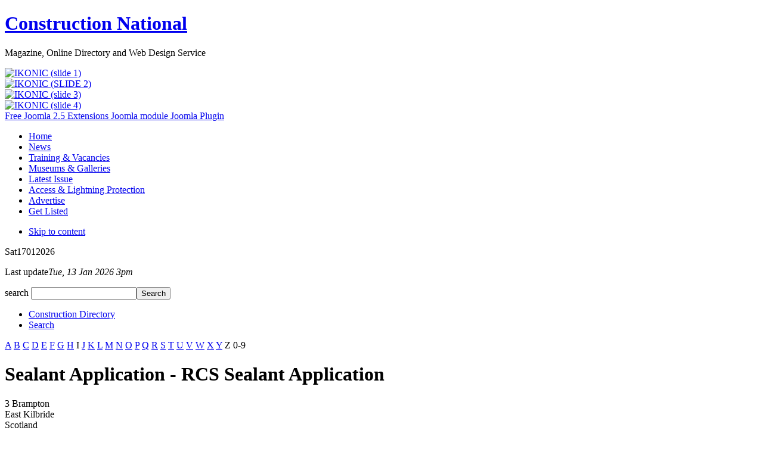

--- FILE ---
content_type: text/html; charset=utf-8
request_url: https://www.constructionnational.co.uk/directory?pid=1&sid=626:Sealant-Application-RCS-Sealant-Application
body_size: 4935
content:
<!DOCTYPE html PUBLIC "-//W3C//DTD XHTML 1.0 Transitional//EN" "http://www.w3.org/TR/xhtml1/DTD/xhtml1-transitional.dtd">

<html xmlns="http://www.w3.org/1999/xhtml" xml:lang="en-gb" lang="en-gb">

<head>
    <script type="text/javascript">
var siteurl='/';
var tmplurl='/templates/ja_teline_iv/';
var isRTL = false;
</script>

<meta http-equiv="Content-Security-Policy" content="upgrade-insecure-requests">


  <base href="https://www.constructionnational.co.uk/directory" />
  <meta http-equiv="content-type" content="text/html; charset=utf-8" />
  <meta name="keywords" content="Construction Magazine, Construction Directory, Construction National, Construction Housing, Construction news, construction job, building jobs, building construction, contracting, contracting news, contract news" />
  <meta name="description" content="Construction Directory and Magazine including Construction Housing and Construction National; includes the latest construction news, including regional England, Wales and Scottish breakdowns." />
  <meta name="generator" content="Joomla! - Open Source Content Management" />
  <title>Sealant Application - RCS Sealant Application</title>
  <link href="https://www.constructionnational.co.uk/component/search/?pid=1&amp;sid=626:Sealant-Application-RCS-Sealant-Application&amp;Itemid=27&amp;format=opensearch" rel="search" title="Search Construction National" type="application/opensearchdescription+xml" />
  <link rel="stylesheet" href="/plugins/editors/jckeditor/typography/typography2.php" type="text/css" />
  <link rel="stylesheet" href="/plugins/system/jcemediabox/css/jcemediabox.css" type="text/css" />
  <link rel="stylesheet" href="/plugins/system/jcemediabox/themes/standard/css/style.css" type="text/css" />
  <link rel="stylesheet" href="/templates/system/css/system.css" type="text/css" />
  <link rel="stylesheet" href="/templates/system/css/general.css" type="text/css" />
  <link rel="stylesheet" href="/modules/mod_tcvn_banner_slider/assets/style.css" type="text/css" />
  <link rel="stylesheet" href="/plugins/system/jat3/jat3/base-themes/default/css/addons.css" type="text/css" />
  <link rel="stylesheet" href="/plugins/system/jat3/jat3/base-themes/default/css/layout.css" type="text/css" />
  <link rel="stylesheet" href="/plugins/system/jat3/jat3/base-themes/default/css/template.css" type="text/css" />
  <link rel="stylesheet" href="/plugins/system/jat3/jat3/base-themes/default/css/usertools.css" type="text/css" />
  <link rel="stylesheet" href="/plugins/system/jat3/jat3/base-themes/default/css/css3.css" type="text/css" />
  <link rel="stylesheet" href="/plugins/system/jat3/jat3/base-themes/default/css/menu/mega.css" type="text/css" />
  <link rel="stylesheet" href="/templates/ja_teline_iv/css/typo.css" type="text/css" />
  <link rel="stylesheet" href="/templates/ja_teline_iv/css/layout.css" type="text/css" />
  <link rel="stylesheet" href="/templates/ja_teline_iv/css/template.css" type="text/css" />
  <link rel="stylesheet" href="/templates/ja_teline_iv/css/css3.css" type="text/css" />
  <link rel="stylesheet" href="/templates/ja_teline_iv/css/menu/mega.css" type="text/css" />
  <script src="/media/system/js/mootools-core.js" type="text/javascript"></script>
  <script src="/media/system/js/core.js" type="text/javascript"></script>
  <script src="/media/system/js/mootools-more.js" type="text/javascript"></script>
  <script src="/plugins/system/jcemediabox/js/jcemediabox.js?version=116" type="text/javascript"></script>
  <script src="/plugins/system/jat3/jat3/base-themes/default/js/core.js" type="text/javascript"></script>
  <script src="/templates/ja_teline_iv/js/menu/mega.js" type="text/javascript"></script>
  <script src="https://www.constructionnational.co.uk/modules/mod_tcvn_banner_slider/assets/script.js" type="text/javascript"></script>
  <script type="text/javascript">
window.addEvent('domready', function() {
			$$('.hasTip').each(function(el) {
				var title = el.get('title');
				if (title) {
					var parts = title.split('::', 2);
					el.store('tip:title', parts[0]);
					el.store('tip:text', parts[1]);
				}
			});
			var JTooltips = new Tips($$('.hasTip'), { maxTitleChars: 50, fixed: false});
		});JCEMediaBox.init({popup:{width:"",height:"",legacy:0,lightbox:0,shadowbox:0,resize:1,icons:1,overlay:1,overlayopacity:0.8,overlaycolor:"#000000",fadespeed:500,scalespeed:500,hideobjects:0,scrolling:"fixed",close:2,labels:{'close':'Close','next':'Next','previous':'Previous','cancel':'Cancel','numbers':'{$current} of {$total}'}},tooltip:{className:"tooltip",opacity:0.8,speed:150,position:"br",offsets:{x: 16, y: 16}},base:"/",imgpath:"plugins/system/jcemediabox/img",theme:"standard",themecustom:"",themepath:"plugins/system/jcemediabox/themes"});
  </script>
  <!--  SobiPro Head Tags Output  -->
  <script type="text/javascript">/*
<![CDATA[*/ 
	var SobiProUrl = 'https://www.constructionnational.co.uk/index.php?option=com_sobipro&task=%task%'; 
	var SobiProSection = 1; 
	var SPLiveSite = 'https://www.constructionnational.co.uk/'; 
/*]]>*/
</script>
  <link rel="stylesheet" href="https://www.constructionnational.co.uk/media/sobipro/css/sobipro.css" type="text/css"  />
  <link rel="stylesheet" href="https://www.constructionnational.co.uk/components/com_sobipro/usr/templates/businessdirectory/css/default.css" type="text/css"  />
  <script type="text/javascript" src="https://www.constructionnational.co.uk/components/com_sobipro/lib/js/sobipro.js"></script>
  <script type="text/javascript" src="https://www.constructionnational.co.uk/components/com_sobipro/lib/js/jquery.js"></script>
  <script type="text/javascript" src="https://www.constructionnational.co.uk/components/com_sobipro/lib/js/jqnc.js"></script>
  <script type="text/javascript" src="https://www.constructionnational.co.uk/components/com_sobipro/usr/templates/businessdirectory/js/alpha.js"></script>
  <link href="https://www.constructionnational.co.uk/directory?pid=623&amp;sid=626:Sealant-Application-RCS-Sealant-Application" rel="canonical" />
  <meta name="ICBM" content="55.746903, -4.216414" />
  <meta name="geo.position" content="55.746903;-4.216414" />
  <script type="text/javascript" src="/index.php?option=com_sobipro&amp;task=txt.js&amp;tmpl=component"></script>
  <!--  SobiPro (10) Head Tags Output -->

<!--[if ie]><link href="/plugins/system/jat3/jat3/base-themes/default/css/template-ie.css" type="text/css" rel="stylesheet" /><![endif]--> 
<!--[if ie]><link href="/templates/ja_teline_iv/css/template-ie.css" type="text/css" rel="stylesheet" /><![endif]--> 
<!--[if ie 7]><link href="/plugins/system/jat3/jat3/base-themes/default/css/template-ie7.css" type="text/css" rel="stylesheet" /><![endif]--> 
<!--[if ie 7]><link href="/templates/ja_teline_iv/css/template-ie7.css" type="text/css" rel="stylesheet" /><![endif]--> 






<link href="/plugins/system/jat3/jat3/base-themes/default/images/favicon.ico" rel="shortcut icon" type="image/x-icon" />


<!-- Global site tag (gtag.js) - Google Analytics -->
<script async src="https://www.googletagmanager.com/gtag/js?id=G-P3Y5WVG16B"></script>
<script>
  window.dataLayer = window.dataLayer || [];
  function gtag(){dataLayer.push(arguments);}
  gtag('js', new Date());

  gtag('config', 'G-P3Y5WVG16B');
</script>
    
    <style type="text/css">
/*dynamic css*/

    body.bd .main {width: 980px;}
    body.bd #ja-wrapper {min-width: 980px;}
</style></head>

<body id="bd" class="bd fs3 com_sobipro">
<a name="Top" id="Top"></a>
<div id="ja-wrapper">


                <div id="ja-header"
            	class="wrap ">
                   <div class="main clearfix">
           <div class="logo-text">
		<h1><a href="/index.php" title="Construction National"><span>Construction National</span></a></h1>
		<p class="site-slogan"><span>Magazine, Online Directory and Web Design Service</span></p>
	</div>
		
	<div class="ja-header-r">
		<div id="tcvn-banner-slider96" class="tcvn-banner-slider bannergroup" style="width: 468px; height: auto">

<div class="tcvn-opacity-layer">
	<div class="tcvn-banner-item">
																																																															<a
							href="/component/banners/click/209" target="_blank"
							title="IKONIC (slide 1)">
							<img
								src="https://www.constructionnational.co.uk/images/banners/FIRERFIGHTER  EVACUATION LIFT slide 1.jpg"
								alt="IKONIC (slide 1)"
																							/>
						</a>
																<div class="clr"></div>
	</div>
	<div class="tcvn-banner-item">
																																																															<a
							href="/component/banners/click/210" target="_blank"
							title="IKONIC (SLIDE 2)">
							<img
								src="https://www.constructionnational.co.uk/images/banners/commerical goods with attendant slide 2.jpg"
								alt="IKONIC (SLIDE 2)"
																							/>
						</a>
																<div class="clr"></div>
	</div>
	<div class="tcvn-banner-item">
																																																															<a
							href="/component/banners/click/211" target="_blank"
							title="IKONIC (slide 3)">
							<img
								src="https://www.constructionnational.co.uk/images/banners/LOW PITS AND HEADROOM slide 3.jpg"
								alt="IKONIC (slide 3)"
																							/>
						</a>
																<div class="clr"></div>
	</div>
	<div class="tcvn-banner-item">
																																																															<a
							href="/component/banners/click/212" target="_blank"
							title="IKONIC (slide 4)">
							<img
								src="https://www.constructionnational.co.uk/images/banners/bespoke lifts specialist slide 4.jpg"
								alt="IKONIC (slide 4)"
																							/>
						</a>
																<div class="clr"></div>
	</div>
</div>

</div>

<div class="tcvn-banner-bottom"><a target="_blank" title="Free Joomla 2.5 Extensions Joomla module Joomla Plugin - Thecoders.vn" href="http://thecoders.vn/">Free Joomla 2.5 Extensions Joomla module Joomla Plugin</a></div><script type="text/javascript">
	new TCVNBannerSlider("tcvn-banner-slider96", 5000, 0, 0);
</script>

	</div>            </div>
                        </div>
            <div id="ja-topmegamenu"
            	class="wrap ">
                   <div class="main clearfix">
           <div id="ja-topnav" class="clearfix">
	<div class="ja-megamenu clearfix" id="ja-topmega">

</div>            <script type="text/javascript">
                var megamenu = new jaMegaMenuMoo ('ja-topmega', {
                    'bgopacity': 0,
                    'delayHide': 300,
                    'slide'    : 0,
                    'fading'   : 0,
                    'direction': 'down',
                    'action'   : 'mouseover',
                    'tips'     : false,
                    'duration' : 300,
                    'hidestyle': 'fastwhenshow'
                });
            </script>
            </div>
            </div>
                        </div>            <div id="ja-mainnav"
            	class="wrap ">
                   <div class="main clearfix">
           <div class="ja-megamenu clearfix" id="ja-megamenu">
<ul class="megamenu level0"><li  class="mega first home"><a href="https://www.constructionnational.co.uk/"  class="mega first home" id="menu262" title="Home"><span class="menu-title">Home</span></a></li><li  class="mega"><a href="/news-menu"  class="mega" id="menu270" title="News"><span class="menu-title">News</span></a></li><li  class="mega"><a href="/training-vacancies"  class="mega" id="menu274" title="Training &amp; Vacancies"><span class="menu-title">Training &amp; Vacancies</span></a></li><li  class="mega"><a href="http://www.constructionnational.co.uk/directory?sid=846:Museums-and-Galleries"  class="mega" id="menu309" title="Museums &amp; Galleries"><span class="menu-title">Museums &amp; Galleries</span></a></li><li  class="mega"><a href="http://www.constructionnational.co.uk/#CurrentIssue"  class="mega" id="menu297" title="Latest Issue"><span class="menu-title">Latest Issue</span></a></li><li  class="mega"><a href="https://constructionnational.co.uk/directory?sid=144:Lightning-and-Earthing-Protection"  class="mega" id="menu308" title="Access &amp; Lightning Protection"><span class="menu-title">Access &amp; Lightning Protection</span></a></li><li  class="mega"><a href="/advertise"  class="mega" id="menu142" title="Advertise"><span class="menu-title">Advertise</span></a></li><li  class="mega last"><a href="/get-listed"  class="mega last" id="menu281" title="Get Listed"><span class="menu-title">Get Listed</span></a></li></ul>
</div>            <script type="text/javascript">
                var megamenu = new jaMegaMenuMoo ('ja-megamenu', {
                    'bgopacity': 0,
                    'delayHide': 300,
                    'slide'    : 0,
                    'fading'   : 0,
                    'direction': 'down',
                    'action'   : 'mouseover',
                    'tips'     : false,
                    'duration' : 300,
                    'hidestyle': 'fastwhenshow'
                });
            </script>
            <!-- jdoc:include type="menu" level="0" / -->


<ul class="no-display">
    <li><a href="#ja-content" title="Skip to content">Skip to content</a></li>
</ul>            </div>
                        </div>
                        <div id="ja-topbar"
            	class="wrap ">
                   <div class="main clearfix">
           <p class="ja-day clearfix">
	  <span class="day">Sat</span><span class="date">17</span><span class="month">01</span><span class="year">2026</span>	</p>
	 
	<p class="ja-updatetime"><span>Last update</span><em>Tue, 13 Jan 2026 3pm</em></p>
	
		
		<div id="ja-search">
		
<form action="index.php"  method="post" class="search">
	<label for="mod_search_searchword">
		search	</label>
	<input name="searchword" id="mod_search_searchword" class="inputbox" type="text" size="20" value="" /><input type="submit" value="Search" class="button"/>	<input type="hidden" name="option" value="com_search" />
	<input type="hidden" name="task"   value="search" />
    <input type="hidden" name="Itemid" value="27" />
</form>

	</div>            </div>
                        </div>
            
    <!-- MAIN CONTAINER -->
    <div id="ja-container" class="wrap ja-mf">
               <div class="main">
                           <div class="main-inner1 clearfix">
                        <div id="ja-mainbody" style="width:100%">
            <!-- CONTENT -->
            <div id="ja-main" style="width:100%">
            <div class="inner clearfix">

                
<div id="system-message-container">
</div>
                


                <div id="ja-contentwrap" class="clearfix ">
                    <div id="ja-content" class="column" style="width:100%">
                        <div id="ja-current-content" class="column" style="width:100%">
                            
                                                        <div id="ja-content-main" class="ja-content-main clearfix">
                                
<!-- Start of SobiPro component-->
<div id="SobiPro">


<div class="SPDetails">
  <div>
    <div class="spTopMenu">
      <div class="SPt">
        <div class="SPt">
          <div class="SPt"></div>
        </div>
      </div>
      <div class="SPm">
        <ul class="spTopMenu">
          <li class="spTopMenu">
            <a href="/directory?sid=1">Construction Directory</a>
          </li>
          <li class="spTopMenu">
            <a href="/directory?task=search&amp;sid=1">Search</a>
          </li>
        </ul>
        <div style="clear:both;"></div>
      </div>
      <div class="SPb">
        <div class="SPb">
          <div class="SPb"></div>
        </div>
      </div>
    </div>
    <div style="clear:both;"></div>
    <div class="spAlphaMenu">
      <span id="SPAlphaIndex4">
        <span class="spAlphaLetter">
          <a href="/directory?sid=1&amp;task=list.alpha.A">A</a>
        </span>
        <span class="spAlphaLetter">
          <a href="/directory?sid=1&amp;task=list.alpha.B">B</a>
        </span>
        <span class="spAlphaLetter">
          <a href="/directory?sid=1&amp;task=list.alpha.C">C</a>
        </span>
        <span class="spAlphaLetter">
          <a href="/directory?sid=1&amp;task=list.alpha.D">D</a>
        </span>
        <span class="spAlphaLetter">
          <a href="/directory?sid=1&amp;task=list.alpha.E">E</a>
        </span>
        <span class="spAlphaLetter">
          <a href="/directory?sid=1&amp;task=list.alpha.F">F</a>
        </span>
        <span class="spAlphaLetter">
          <a href="/directory?sid=1&amp;task=list.alpha.G">G</a>
        </span>
        <span class="spAlphaLetter">
          <a href="/directory?sid=1&amp;task=list.alpha.H">H</a>
        </span>
        <span>I</span>
        <span class="spAlphaLetter">
          <a href="/directory?sid=1&amp;task=list.alpha.J">J</a>
        </span>
        <span class="spAlphaLetter">
          <a href="/directory?sid=1&amp;task=list.alpha.K">K</a>
        </span>
        <span class="spAlphaLetter">
          <a href="/directory?sid=1&amp;task=list.alpha.L">L</a>
        </span>
        <span class="spAlphaLetter">
          <a href="/directory?sid=1&amp;task=list.alpha.M">M</a>
        </span>
        <span class="spAlphaLetter">
          <a href="/directory?sid=1&amp;task=list.alpha.N">N</a>
        </span>
        <span class="spAlphaLetter">
          <a href="/directory?sid=1&amp;task=list.alpha.O">O</a>
        </span>
        <span class="spAlphaLetter">
          <a href="/directory?sid=1&amp;task=list.alpha.P">P</a>
        </span>
        <span class="spAlphaLetter">
          <a href="/directory?sid=1&amp;task=list.alpha.Q">Q</a>
        </span>
        <span class="spAlphaLetter">
          <a href="/directory?sid=1&amp;task=list.alpha.R">R</a>
        </span>
        <span class="spAlphaLetter">
          <a href="/directory?sid=1&amp;task=list.alpha.S">S</a>
        </span>
        <span class="spAlphaLetter">
          <a href="/directory?sid=1&amp;task=list.alpha.T">T</a>
        </span>
        <span class="spAlphaLetter">
          <a href="/directory?sid=1&amp;task=list.alpha.U">U</a>
        </span>
        <span class="spAlphaLetter">
          <a href="/directory?sid=1&amp;task=list.alpha.V">V</a>
        </span>
        <span class="spAlphaLetter">
          <a href="/directory?sid=1&amp;task=list.alpha.W">W</a>
        </span>
        <span class="spAlphaLetter">
          <a href="/directory?sid=1&amp;task=list.alpha.X">X</a>
        </span>
        <span class="spAlphaLetter">
          <a href="/directory?sid=1&amp;task=list.alpha.Y">Y</a>
        </span>
        <span>Z</span>
        <span>0-9</span>
      </span>
    </div>
    <div style="clear:both;"></div>
  </div>
  <div style="clear:both;"></div>
  <div class="SPDetailEntry">
    <h1 class="SPTitle">Sealant Application - RCS Sealant Application</h1>
    <div class="spField"></div>
    <div class="spField"></div>
    <div class="spFieldsData field_street">3 Brampton</div>
    <div class="spField"></div>
    <div class="spField"></div>
    <div class="spFieldsData field_city">East Kilbride</div>
    <div class="spFieldsData field_county">Scotland</div>
    <div class="spFieldsData field_postcode">G75 8XL</div>
    <div class="spField"></div>
    <div class="spField"></div>
    <div class="spField"></div>
    <div class="spField"></div>
    <div class="spField"></div>
    <div class="spField"></div>
    <div class="spField"></div>
    <div class="spField"></div>
    <div class="spFieldsData field_contact_person"><strong>Contact Person: </strong>Robert McNamara</div>
    <div class="spField">
      <strong>Email: </strong>
      <span id="cloak30140">This email address is being protected from spambots. You need JavaScript enabled to view it.</span><script type='text/javascript'>
 //<!--
 document.getElementById('cloak30140').innerHTML = '';
 var prefix = '&#109;a' + 'i&#108;' + '&#116;o';
 var path = 'hr' + 'ef' + '=';
 var addy30140 = 'r&#111;b&#101;rtmcn&#97;m&#97;r&#97;161' + '&#64;';
 addy30140 = addy30140 + 'bt&#105;nt&#101;rn&#101;t' + '&#46;' + 'c&#111;m';
 var addy_text30140 = 'r&#111;b&#101;rtmcn&#97;m&#97;r&#97;161' + '&#64;' + 'bt&#105;nt&#101;rn&#101;t' + '&#46;' + 'c&#111;m';
 document.getElementById('cloak30140').innerHTML += '<a ' + path + '\'' + prefix + ':' + addy30140 + '\' class="spFieldsData field_email">'+addy_text30140+'<\/a>';
 //-->
 </script>
    </div>
    <div class="spField"></div>
    <div class="spField"></div>
    <div class="spFieldsData field_phone"><strong>Phone: </strong>01355 225197 / 0797 441 4729</div>
    <div class="spFieldsData field_fax"><strong>Fax: </strong>01355 225197</div>
    <div class="spField"></div>
    <div class="spField"></div>
    <div class="spField"></div>
    <div class="spFieldsData field_occupation"><strong>Occupation: </strong>Sealant Application</div>
    <div class="spField"></div>
    <div class="spField"></div>
    <div class="spField"></div>
    <div class="spField"></div>
    <div class="spField"></div>
    <div class="spEntryCats">Located in: <a href="/directory?sid=623:Scotland">Scotland</a></div>
  </div>
  <div style="clear:both;"></div>
</div>

</div>
<!-- End of SobiPro component Copyright (C) 2012 Sigsiu.NET GmbH -->
<script type="text/javascript">SobiPro.Ready();</script>                            </div>
                            
                                                    </div>

                                            </div>

                    
                </div>

                            </div>
            </div>
            <!-- //CONTENT -->
            
        </div>
                            </div>
                            </div>
                </div>
        <!-- //MAIN CONTAINER -->

                <div id="ja-footer"
            	class="wrap ">
                   <div class="main">
                           <div class="main-inner1 clearfix">
                <div id="ja-footlogo" >
		<a href="/index.php" title="Construction National"><span>Construction National</span></a>
	</div>

		<div class="ja-footnav">
		
<ul class="menu">
<li class="item-272"><a href="/current-issue" >Current Issue</a></li><li class="item-306"><a href="/privacy" >Privacy</a></li><li class="item-17"><a href="http://www.constructionnational.co.uk" >Home</a></li><li class="item-19"><a href="/news-topmenu-19" >News</a></li></ul>

				<ul class="ja-links">
						<li class="top"><a href="#Top" title="Back to top">Top</a></li>
		</ul>
		
		<ul class="no-display">
			<li><a href="#ja-content" title="Skip to content">Skip to content</a></li>
		</ul>
	</div>
		
	<div class="ja-copyright">
		
                <small>Copyright &copy; 2018 Construction National. All Rights Reserved.&nbsp;Designed by <a href="http://www.dmmhosting.co.uk/" title="DMM Hosting Ltd">DMM Hosting Ltd</a>.</small>
	</div>                </div>
                            </div>
                        </div>
            
</div>



</body>

</html>
